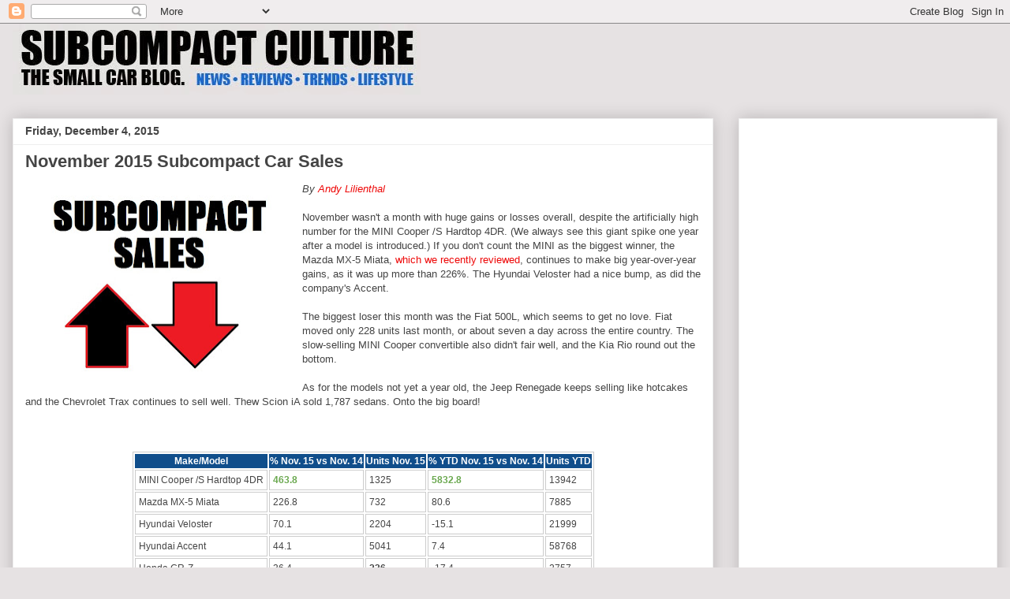

--- FILE ---
content_type: text/html; charset=utf-8
request_url: https://www.google.com/recaptcha/api2/aframe
body_size: 264
content:
<!DOCTYPE HTML><html><head><meta http-equiv="content-type" content="text/html; charset=UTF-8"></head><body><script nonce="U5ihJrro-zhpleNVqroAeg">/** Anti-fraud and anti-abuse applications only. See google.com/recaptcha */ try{var clients={'sodar':'https://pagead2.googlesyndication.com/pagead/sodar?'};window.addEventListener("message",function(a){try{if(a.source===window.parent){var b=JSON.parse(a.data);var c=clients[b['id']];if(c){var d=document.createElement('img');d.src=c+b['params']+'&rc='+(localStorage.getItem("rc::a")?sessionStorage.getItem("rc::b"):"");window.document.body.appendChild(d);sessionStorage.setItem("rc::e",parseInt(sessionStorage.getItem("rc::e")||0)+1);localStorage.setItem("rc::h",'1769025527313');}}}catch(b){}});window.parent.postMessage("_grecaptcha_ready", "*");}catch(b){}</script></body></html>